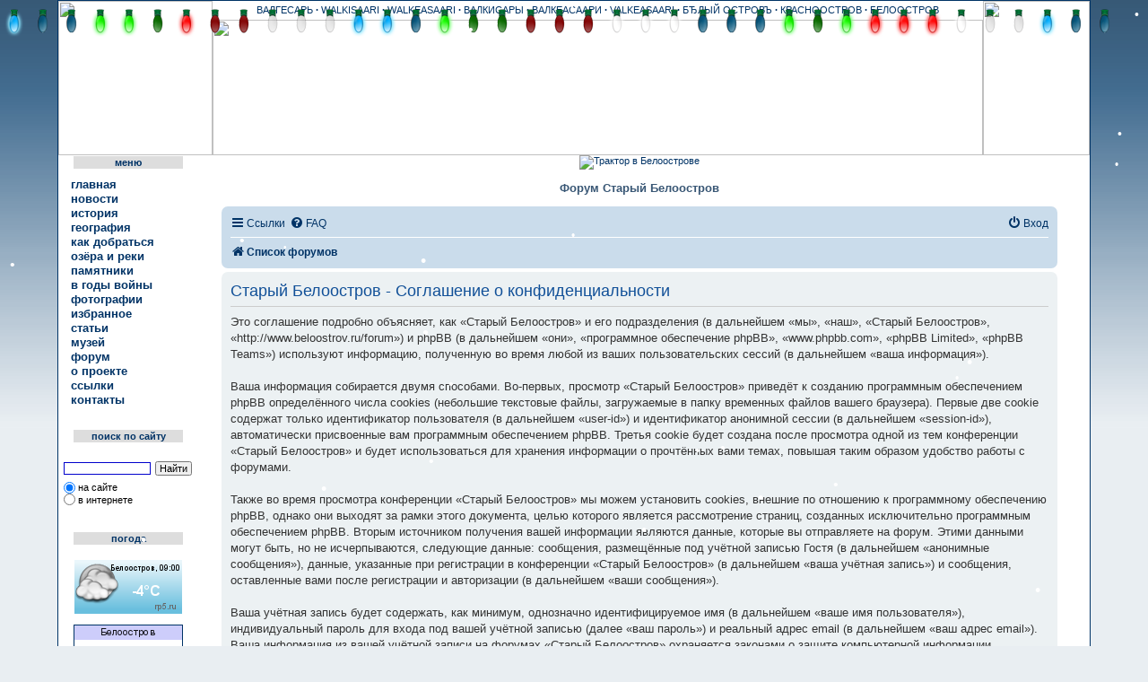

--- FILE ---
content_type: text/css
request_url: http://www.beloostrov.ru/forum/ext/prosk8er/snowstormlights/styles/all/template/snowstorm/lights/christmaslights.css?assets_version=183
body_size: 793
content:
/* XLSF 2007 */

#lights {
	position: absolute;
	left: 0px;
	top: 0px;
	width: 100%;
	height: 96px;
	overflow: hidden;
}

.xlsf-light {
	position: absolute;
}

.fast .xlsf-light {
	opacity: 0.9;
}

.xlsf-fragment {
	position: absolute;
	background: transparent url("./image/bulbs-50x50-fragments.png") no-repeat 0px 0px;
	width: 50px;
	height: 50px;
}

.xlsf-fragment-box {
	position: absolute;
	left: 0px;
	top: 0px;
	width: 50px;
	height: 50px;
	*width: 100%;
	*height: 100%;
	display: none;
}

.xlsf-cover {
	position: fixed;
	left: 0px;
	top: 0px;
	width: 100%;
	height: 100%;
	background: #fff;
	opacity: 1;
	z-index: 999;
	display: none;
}

/*
.xlsf-light.bottom {
	height: 49px;
	border-bottom: 1px solid #006600;
}

.xlsf-light.top {
	height: 49px;
	border-top: 1px solid #009900;
}
*/